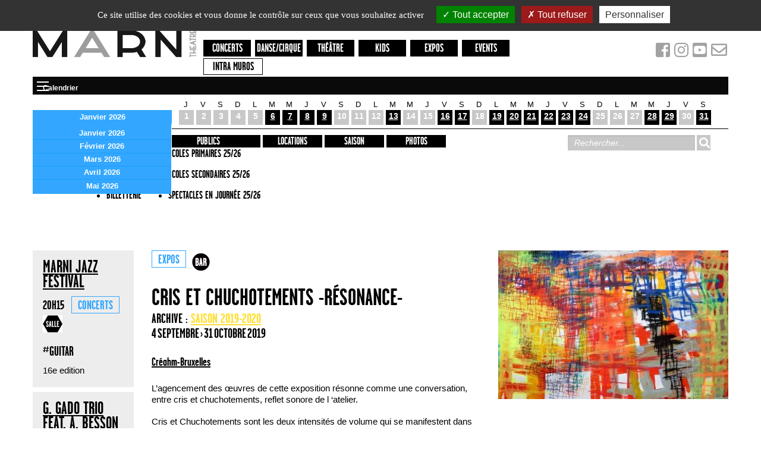

--- FILE ---
content_type: text/html; charset=utf-8
request_url: https://theatremarni.com/CRIS-ET-CHUCHOTEMENTS-Resonance?id_evenement=2256
body_size: 8286
content:
<!DOCTYPE HTML>
<html class="page_spectacle ltr fr no-js" lang="fr" dir="ltr">
	<head>
		<script type='text/javascript'>/*<![CDATA[*/(function(H){H.className=H.className.replace(/\bno-js\b/,'js')})(document.documentElement);/*]]>*/</script>
		
		<meta http-equiv="Content-Type" content="text/html; charset=utf-8" />

		<title>Le Marni</title><meta http-equiv="Content-Type" content="text/html; charset=utf-8" />


<meta name="generator" content="SPIP 4.0.11" />


<meta name="viewport" content="width=device-width">


<link rel="alternate" type="application/rss+xml" title="Syndiquer tout le site" href="spip.php?page=backend" />


<link rel="stylesheet" href="squelettes/css/foundation.css?1718182914" type="text/css" />


<script type='text/javascript'>/*<![CDATA[*/
var blocs_replier_tout = 0;
var blocs_slide = 'aucun';
var blocs_title_sep = /\|\|/g;
var blocs_title_def = 'Déplier||Replier';
var blocs_js_cookie = '';

/*]]>*/</script><script type='text/javascript'>var var_zajax_content='content';</script><script type="text/javascript">/* <![CDATA[ */
var mediabox_settings={"auto_detect":true,"ns":"box","tt_img":true,"sel_g":"#documents_portfolio a[type='image\/jpeg'],#documents_portfolio a[type='image\/png'],#documents_portfolio a[type='image\/gif']","sel_c":".mediabox","str_ssStart":"Diaporama","str_ssStop":"Arr\u00eater","str_cur":"{current}\/{total}","str_prev":"Pr\u00e9c\u00e9dent","str_next":"Suivant","str_close":"Fermer","str_loading":"Chargement\u2026","str_petc":"Taper \u2019Echap\u2019 pour fermer","str_dialTitDef":"Boite de dialogue","str_dialTitMed":"Affichage d\u2019un media","splash_url":"","lity":{"skin":"_simple-dark","maxWidth":"90%","maxHeight":"90%","minWidth":"400px","minHeight":"","slideshow_speed":"2500","opacite":"0.9"}};
/* ]]> */</script>
<!-- insert_head_css -->
<link rel="stylesheet" href="plugins-dist/mediabox/lib/lity/lity.css?1687795063" type="text/css" media="all" />
<link rel="stylesheet" href="plugins-dist/mediabox/lity/css/lity.mediabox.css?1687795063" type="text/css" media="all" />
<link rel="stylesheet" href="plugins-dist/mediabox/lity/skins/_simple-dark/lity.css?1687795063" type="text/css" media="all" />
<!-- CS vide -->

<script type="text/javascript">/*<![CDATA[*/
var _gaq = _gaq || [];
_gaq.push(["_setAccount", "UA-154787460-1"]);
_gaq.push(["_trackPageview"]);
(function() {
var ga = document.createElement("script"); ga.type = "text/javascript"; ga.async = true;
ga.src = ("https:" == document.location.protocol ? "https://ssl" : "http://www") + ".google-analytics.com/ga.js";
var s = document.getElementsByTagName("script")[0]; s.parentNode.insertBefore(ga, s);
})();
/*]]>*/</script>

<link rel="stylesheet" href="plugins/auto/typoenluminee/v3.6.11/css/enluminurestypo.css" type="text/css" media="all" /><link rel="stylesheet" type="text/css" href="plugins/auto/blocsdepliables/v1.2.8/css/blocs.css?1687793603" /><link rel="stylesheet" type="text/css" href="plugins/auto/oembed/v2.4.0/css/oembed.css?1687793719" />



<link rel="stylesheet" href="squelettes/css/print.css?1718182914" type="text/css" media="print" />





<script src="prive/javascript/jquery.js?1687795064" type="text/javascript"></script>

<script src="prive/javascript/jquery.form.js?1687795064" type="text/javascript"></script>

<script src="prive/javascript/jquery.autosave.js?1687795064" type="text/javascript"></script>

<script src="prive/javascript/jquery.placeholder-label.js?1687795064" type="text/javascript"></script>

<script src="prive/javascript/ajaxCallback.js?1687795064" type="text/javascript"></script>

<script src="prive/javascript/js.cookie.js?1687795064" type="text/javascript"></script>

<script src="prive/javascript/jquery.cookie.js?1687795064" type="text/javascript"></script>
<!-- insert_head -->
<script src="plugins-dist/mediabox/lib/lity/lity.js?1687795063" type="text/javascript"></script>
<script src="plugins-dist/mediabox/lity/js/lity.mediabox.js?1687795063" type="text/javascript"></script>
<script src="plugins-dist/mediabox/javascript/spip.mediabox.js?1687795063" type="text/javascript"></script>
<!-- Debut CS -->
<script type="text/javascript"><!--
var cs_prive=window.location.pathname.match(/\/ecrire\/$/)!=null;
jQuery.fn.cs_todo=function(){return this.not('.cs_done').addClass('cs_done');};
if(window.jQuery) {
var cs_sel_jQuery='';
var cs_CookiePlugin="prive/javascript/jquery.cookie.js";
}
// --></script>

<!-- Fin CS -->

<script type='text/javascript' src='plugins/auto/blocsdepliables/v1.2.8/js/blocs.js?1687793605'></script><link rel='stylesheet' href='local/cache-css/cssdyn-tarteaucitron_custom_css-0dd2e96e.css?1741607446' type='text/css' /><script type='text/javascript' src='plugins/auto/tarteaucitron/v1.5.3/lib/tarteaucitron/tarteaucitron.js' id='tauc'></script>
<script type="text/javascript">
	tarteaucitron.init({
		"privacyUrl": "", /* Privacy policy url */

		"hashtag": "#tarteaucitron", /* Ouverture automatique du panel avec le hashtag */
		"cookieName": "tarteaucitron", /* Cookie name */

		"orientation": "top", /* le bandeau doit être en haut (top), au milieu (middle) ou en bas (bottom) ? */
		"groupServices": true, /* Group services by category */
		"closePopup": false, /* Show a close X on the banner */

		/* Gestion petit bandeau */
		"showAlertSmall": false, /* afficher le petit bandeau en bas à droite ? */
		"cookieslist": false, /* Afficher la liste des cookies installés ? */

		/* Gestion de la petite icone Cookie */
		"showIcon": false, /* Show cookie Icon or not */
		
		"iconPosition": "", /* BottomRight, BottomLeft, TopRight and TopLeft */

		"adblocker": false, /* Afficher un message si un adblocker est détecté */

		/* Gestion grand bandeau */
		"DenyAllCta" : 	true, /* Show the deny all button */
		"AcceptAllCta" : true, /* Show the accept all button when highPrivacy on */
		"highPrivacy": true, /* Si true, affiche le bandeau de consentement. Sinon, le consentement est implicite. */

		"handleBrowserDNTRequest": true, /* If Do Not Track == 1, disallow all */

		"removeCredit": false, /* supprimer le lien vers la source ? */

		"useExternalCss": false, /* If false, the tarteaucitron.css file will be loaded */
		"useExternalJs": false, /* If false, the tarteaucitron.js file will be loaded */

		

		"moreInfoLink": false, /* Show more info link */
		

		"mandatory": false, /* Show a message about mandatory cookies */

	});

	var tarteaucitronCustomText = {
		
		
	}

	var tarteaucitronForceLanguage = 'fr';
</script>
<link rel="alternate" type="application/json+oembed" href="https://theatremarni.com/oembed.api/?format=json&amp;url=https%3A%2F%2Ftheatremarni.com%2FCRIS-ET-CHUCHOTEMENTS-Resonance%3Fid_evenement%3D2256" />


<link rel="stylesheet" href="squelettes/css/normalize.css?1718182914" type="text/css" />
<link rel="stylesheet" href="squelettes/css/screen.css?1720441135" type="text/css" />

<link rel="stylesheet" href="https://use.fontawesome.com/releases/v5.8.1/css/all.css" integrity="sha384-50oBUHEmvpQ+1lW4y57PTFmhCaXp0ML5d60M1M7uH2+nqUivzIebhndOJK28anvf" crossorigin="anonymous">


<link rel="icon" type="image/x-icon" href="squelettes/favicon.ico" />
<link rel="shortcut icon" type="image/x-icon" href="squelettes/favicon.ico" />

<script src="squelettes/js/vendor/modernizr-2.6.1.min.js"></script>	</head>
	<body class="page-accueil">
<div id="fb-root"></div>
<script>(function(d, s, id) {
  var js, fjs = d.getElementsByTagName(s)[0];
  if (d.getElementById(id)) return;
  js = d.createElement(s); js.id = id;
  js.src = "//connect.facebook.net/fr_FR/sdk.js#xfbml=1&version=v2.0";
  fjs.parentNode.insertBefore(js, fjs);
}(document, 'script', 'facebook-jssdk'));</script>
<!-- Either remove page-container, or all wraps -->
<div class="page-container">
  <div class="row">
    <header id="header" class="small-12 columns"><!-- ================== HEADER ==========  -->
<header class="header">
  <div class="logo-site"><a href="https://theatremarni.com" title="Le Marni - Accueil">Le Marni</a></div>
  <!-- main nav -->
  <!-- main nav -->


  <nav class="nav row">
    <ul class="nav-main  small-12 medium-12 large-10 columns">
      
      <li class="">
        <a href="spip.php?page=evenements&amp;id_mot=2" class="Concerts">Concerts</a>
      </li>
    
      <li class="">
        <a href="spip.php?page=evenements&amp;id_mot=3" class="Danse/cirque">Danse/cirque</a>
      </li>
    
      <li class="">
        <a href="spip.php?page=evenements&amp;id_mot=1" class="Théâtre">Théâtre</a>
      </li>
    
      <li class="">
        <a href="spip.php?page=evenements&amp;id_mot=4" class="Kids">Kids</a>
      </li>
    
      <li class="">
        <a href="spip.php?page=evenements&amp;id_mot=5" class="Expos">Expos</a>
      </li>
    
      <li class="">
        <a href="spip.php?page=evenements&amp;id_mot=10" class="Events">Events</a>
      </li>
    
      <li class="bouton-blanc intra-muros">
        <a href="Intra-Muros">Intra Muros</a>
      </li>
      
      
    </ul>
    <div class="social small-12 medium-12 large-2 columns">

      <a href="https://www.facebook.com/lemarni.page/" title="Facebook" target="_blank">
        <i class="fab fa-facebook-square"></i>
      </a>

      <a href="https://www.instagram.com/theatremarni" title="Instagram" target="_blank">
        <i class="fab fa-instagram"></i>
      </a>

      <a href="https://www.youtube.com/channel/UC7rYQFjJ67QJlLxTxy98J3w" title="Youtube" target="_blank">
        <i class="fab fa-youtube-square"></i>
      </a>

      <a href="https://shop.utick.net/?module=INFOSUBSCRIPTION&pos=MARNI&id=D79A52A1-9CDE-0F4A-5DC7-FD5E60660E00" target="_blank" title="S'inscrire à la newsletter">
        <i class="far fa-envelope"></i>
      </a>

    </div>
  </nav>  <div class="title-bar" data-responsive-toggle="calendar-wrap" data-hide-for="medium">
  <button class="menu-icon" type="button" data-toggle>
  <div class="title-bar-title">Calendrier</div></button>
</div>

<div class="calendar-wrap top-bar" id="calendar-wrap" >

  <div class='ajaxbloc' data-ajax-env='wjB3bqpBwlvydQCEwb7WnaiNkEWXX/yEiCyhWBm7Ohk8JLHrPbJ3IV7nI6KQDFex/cSjotsAhps/bMBhgf4lnk8xp4g2gefoY1rPSAMu1bNMhm5GBWDolgFaWcUeQ2nAsk2nzpn3QICtBSPcxJm0zAXEgcAxJZgpX3RCWa17lvKUeYD4SOOAOZ6cAZfcS79MAA5NglikYOkIbQk8tCqbAnT1MRYPrBPZw+Ff2P/kgphqmdigwoPjreXXPJG9JihDROFdXDnk1summ2rq22BJK8qkWdLiHpe7tpfqlBWXbutOSJ5f6awba6cr' data-origin="CRIS-ET-CHUCHOTEMENTS-Resonance?id_evenement=2256">



 

<!-- le debut de mois est 2026-01-01, le debut du suivant est 2026-02-01-->



  


  


  


  


  


  


  


  


  


  


  


  


  


  


  


  


  




  


  


  


  





<div id="calendar">
  <div class='mois_theme'>
    
    <div class='mois_nav'>
    </div>
    
    
    <div class='nom_mois'>
      
       
      janvier 2026
    <ul class="mois">

<li class="item on"><a
	

   href="spip.php?page=spectacles-mois&amp;date=2026-01"

  class="">janvier 2026</a></li>

<li class="item"><a
	

   href="spip.php?page=spectacles-mois&amp;date=2026-02"

  class="">février 2026</a></li>

<li class="item"><a
	

   href="spip.php?page=spectacles-mois&amp;date=2026-03"

  class="">mars 2026</a></li>

<li class="item"><a
	

   href="spip.php?page=spectacles-mois&amp;date=2026-04"

  class="">avril 2026</a></li>

<li class="item"><a
	

   href="spip.php?page=spectacles-mois&amp;date=2026-05"

  class="">mai 2026</a></li>

</ul>

<script type="text/javascript">
  $('#calendar .mois').hide();
  $(".nom_mois").click(function(){
    $('#calendar .mois').slideToggle();
    $('#calendar .mois').mouseleave(function(){
      $(this).slideUp();
    });
  });
</script>    </div>
    <div class="theme">
      <span></span>
    </div>
  </div>
	<table summary="Calendrier">
		<tbody>
			
			
      
      
      
      
      
      
      
      
      
      
      
      
      
      
      
      
      
      
      
      
      
      
      
      
      
      
      
      
      
      
      
      
      
      
      
      
      
      
      
      
      
      
      
      
      
      
      
      
      
      
      
      
      
      
      
      
      
      
      
      
      
      
      
			
      
       
			
<tr>
	<td  class='libre'><div class='nom_jour'>j</div><div class='num_jour'>1</div><div class='pointer'></div>
	</td>
	<td  class='libre'><div class='nom_jour'>v</div><div class='num_jour'>2</div><div class='pointer'></div>
	</td>
	<td  class='libre'><div class='nom_jour'>s</div><div class='num_jour'>3</div><div class='pointer'></div>
	</td>
	<td  class='libre'><div class='nom_jour'>d</div><div class='num_jour'>4</div><div class='pointer'></div>
	</td>
	<td  class='libre'><div class='nom_jour'>l</div><div class='num_jour'>5</div><div class='pointer'></div>
	</td>
	<td  class='plus occupe'><div class='nom_jour'>m</div><div class='num_jour'><a href='spip.php?page=evenements&date=2026-01-06' data-titre='Les écailles<br />Les écailles' title='2 Événements'>6</a></div><div class='pointer'></div>
	</td>
	<td  class=' occupe'><div class='nom_jour'>m</div><div class='num_jour'><a href='spip.php?page=evenements&date=2026-01-07' data-titre='Les écailles' title='Les écailles'>7</a></div><div class='pointer'></div>
	</td>
	<td  class=' occupe'><div class='nom_jour'>j</div><div class='num_jour'><a href='spip.php?page=evenements&date=2026-01-08' data-titre='Three' title='Three'>8</a></div><div class='pointer'></div>
	</td>
	<td  class='plus occupe'><div class='nom_jour'>v</div><div class='num_jour'><a href='spip.php?page=evenements&date=2026-01-09' data-titre='Three<br />Three' title='2 Événements'>9</a></div><div class='pointer'></div>
	</td>
	<td  class='libre'><div class='nom_jour'>s</div><div class='num_jour'>10</div><div class='pointer'></div>
	</td>
	<td  class='libre'><div class='nom_jour'>d</div><div class='num_jour'>11</div><div class='pointer'></div>
	</td>
	<td  class='libre'><div class='nom_jour'>l</div><div class='num_jour'>12</div><div class='pointer'></div>
	</td>
	<td  class=' occupe'><div class='nom_jour'>m</div><div class='num_jour'><a href='spip.php?page=evenements&date=2026-01-13' data-titre='Master Clash #5 ALAIN PIERRE ET ANTOINE PIERRE / PAT METHENY' title='Master Clash #5 ALAIN PIERRE ET ANTOINE PIERRE / PAT METHENY'>13</a></div><div class='pointer'></div>
	</td>
	<td  class='libre'><div class='nom_jour'>m</div><div class='num_jour'>14</div><div class='pointer'></div>
	</td>
	<td  class='libre'><div class='nom_jour'>j</div><div class='num_jour'>15</div><div class='pointer'></div>
	</td>
	<td  class=' occupe'><div class='nom_jour'>v</div><div class='num_jour'><a href='spip.php?page=evenements&date=2026-01-16' data-titre='SOS SESSIONS&nbsp;: SAVE OUR SOULS' title='SOS SESSIONS&nbsp;: SAVE OUR SOULS'>16</a></div><div class='pointer'></div>
	</td>
	<td  class='plus occupe'><div class='nom_jour'>s</div><div class='num_jour'><a href='spip.php?page=evenements&date=2026-01-17' data-titre='TABLE RONDE<br />CONCERT SOLIDAIRE SOS MEDITERRANEE' title='2 Événements'>17</a></div><div class='pointer'></div>
	</td>
	<td  class='libre today'><div class='nom_jour'>d</div><div class='num_jour'>18</div><div class='pointer'></div>
	</td>
	<td  class=' occupe'><div class='nom_jour'>l</div><div class='num_jour'><a href='spip.php?page=evenements&date=2026-01-19' data-titre='Big Bang Impro' title='Big Bang Impro'>19</a></div><div class='pointer'></div>
	</td>
	<td  class='plus occupe'><div class='nom_jour'>m</div><div class='num_jour'><a href='spip.php?page=evenements&date=2026-01-20' data-titre='Big Bang Impro<br />Big Bang Impro' title='2 Événements'>20</a></div><div class='pointer'></div>
	</td>
	<td  class='plus occupe'><div class='nom_jour'>m</div><div class='num_jour'><a href='spip.php?page=evenements&date=2026-01-21' data-titre='Impro Kids<br />Big Bang Impro' title='2 Événements'>21</a></div><div class='pointer'></div>
	</td>
	<td  class=' occupe'><div class='nom_jour'>j</div><div class='num_jour'><a href='spip.php?page=evenements&date=2026-01-22' data-titre='Big Bang Impro' title='Big Bang Impro'>22</a></div><div class='pointer'></div>
	</td>
	<td  class=' occupe'><div class='nom_jour'>v</div><div class='num_jour'><a href='spip.php?page=evenements&date=2026-01-23' data-titre='Big Bang Impro' title='Big Bang Impro'>23</a></div><div class='pointer'></div>
	</td>
	<td  class=' occupe'><div class='nom_jour'>s</div><div class='num_jour'><a href='spip.php?page=evenements&date=2026-01-24' data-titre='Impro Kids' title='Impro Kids'>24</a></div><div class='pointer'></div>
	</td>
	<td  class='libre'><div class='nom_jour'>d</div><div class='num_jour'>25</div><div class='pointer'></div>
	</td>
	<td  class='libre'><div class='nom_jour'>l</div><div class='num_jour'>26</div><div class='pointer'></div>
	</td>
	<td  class='libre'><div class='nom_jour'>m</div><div class='num_jour'>27</div><div class='pointer'></div>
	</td>
	<td  class='plus occupe'><div class='nom_jour'>m</div><div class='num_jour'><a href='spip.php?page=evenements&date=2026-01-28' data-titre='En général nous sommes d&#8217;accord' title='En général nous sommes d&#8217;accord'>28</a></div><div class='pointer'></div>
	</td>
	<td  class=' occupe'><div class='nom_jour'>j</div><div class='num_jour'><a href='spip.php?page=evenements&date=2026-01-29' data-titre='En général nous sommes d&#8217;accord' title='En général nous sommes d&#8217;accord'>29</a></div><div class='pointer'></div>
	</td>
	<td  class='libre'><div class='nom_jour'>v</div><div class='num_jour'>30</div><div class='pointer'></div>
	</td>
	<td  class=' occupe'><div class='nom_jour'>s</div><div class='num_jour'><a href='spip.php?page=evenements&date=2026-01-31' data-titre='Umami' title='Umami'>31</a></div><div class='pointer'></div>
	</td>
</tr>
			
		</tbody>
	</table>
</div>
<script type="text/javascript">
  //menu mois
  $("#calendar tbody td.occupe a").each(function(){
    var content = $(this).attr('data-titre');
    $(this).tooltip( {content : content} );
  });
  // transverlale?
  $(function(){
    if($("#calendar tbody td.occupe.plus").length > 0){
      $("#calendar .theme span").html("Soirée transversale");
    }
    else{
      $("#calendar .theme span").html("");
    }
  })
  
</script></div><!--ajaxbloc-->
  <div class='clear'></div>
</div>  <!-- secundary nav -->
<div class="row">
  <div class="column small-12 medium-9">

  

  

  <ul class="menu-liste menu-items menu-secondaire vertical medium-horizontal menu nav-extra " data-depth="0" data-responsive-menu="accordion medium-dropdown">
		<li class="menu-entree item menu-items__item menu-items__item_objet menu-items__item_article">
		<a href="LE-MARNI" class="menu-items__lien">Présentation</a> 
		</li>
		
		<li class="menu-entree item menu-items__item menu-items__item_objet menu-items__item_rubrique">
		<a href="#" class="menu-items__lien">INFOS PRATIQUES</a>
				<ul class="menu-liste menu-items  active" data-depth="1" data-responsive-menu="accordion medium-dropdown">
		<li class="menu-entree item menu-items__item menu-items__item_objet menu-items__item_article">
			<a href="ACCES-1557" class="menu-items__lien">ACCES</a>
		</li>
	
		<li class="menu-entree item menu-items__item menu-items__item_objet menu-items__item_article">
			<a href="Bar-et-Bistro" class="menu-items__lien">Bar et Bistro</a>
		</li>
	
		<li class="menu-entree item menu-items__item menu-items__item_objet menu-items__item_article">
			<a href="BILLETTERIE" class="menu-items__lien">BILLETTERIE</a>
		</li>
		
	</ul> 
		</li>
		<li class="menu-entree item menu-items__item menu-items__item_objet menu-items__item_rubrique">
		<a href="#" class="menu-items__lien">PUBLICS</a>
				<ul class="menu-liste menu-items  active" data-depth="1" data-responsive-menu="accordion medium-dropdown">
		<li class="menu-entree item menu-items__item menu-items__item_objet menu-items__item_article">
			<a href="Ecoles-primaires-25-26" class="menu-items__lien">Ecoles primaires 25/26</a>
		</li>
	
		<li class="menu-entree item menu-items__item menu-items__item_objet menu-items__item_article">
			<a href="Ecoles-secondaires-25-26" class="menu-items__lien">Ecoles secondaires 25/26</a>
		</li>
	
		<li class="menu-entree item menu-items__item menu-items__item_objet menu-items__item_article">
			<a href="Spectacles-en-journee-25-26" class="menu-items__lien">Spectacles en journée 25/26</a>
		</li>
		
	</ul> 
		</li>
		<li class="menu-entree item menu-items__item menu-items__item_objet menu-items__item_rubrique">
		<a href="Locations" class="menu-items__lien">Locations</a> 
		</li>
		<li><a href="Saison?saison=2025-2026">Saison</a> 
		</li>
		<li class="menu-entree item menu-items__item menu-items__item_objet menu-items__item_rubrique">
		<a href="Photos" class="menu-items__lien">Photos</a> 
		</li>
		
	</ul></div>
  <div class="column small-12 medium-3">
  <div class="formulaire_spip formulaire_recherche" id="formulaire_recherche">
    <form action="spip.php?page=recherche" method="get">
        <div class="editer-groupe">
        <input name="page" value="recherche" type="hidden"
/>
        
            <input type="search" placeholder="Rechercher..." class="search text" size="10" name="recherche" id="recherche" accesskey="4" autocapitalize="off" autocorrect="off"/>
            <button type="submit" class="submit" value="" title="Rechercher" /></button>
        </div>  
    </form>
</div>
      </div>
</div></header></header>
  </div>
		<div class="content-columns row">
      
	  <!-- ================== MAIN column ==========  -->
	  
	
	   
	  <div class="small-12 medium-12 large-10 large-push-2 columns" role="main">
    <div class="row surlignable">

  <div class="small-12 medium-12 large-7 columns">
    <header class="event-header">
      <div class="small">
        <div class="event-image logo-diaporama">

<div class="orbit" role="region" aria-label="Favorite Space Pictures" data-orbit data-orbit data-options="animInFromLeft:fade-in; animInFromRight:fade-in; animOutToLeft:fade-out; animOutToRight:fade-out;">
<ul class="orbit-container">
  <li class="orbit-slide is-active">
    <a href="IMG/logo/arton1363.jpg?1687792043">
      <img
	src="local/cache-gd2/31/538b6f0a5e8fdce81568d2f468f336.jpg?1687854607" class='spip_logo' width='400' height='300'
	alt="" />
    </a>
  </li>
	
    
    
    
    
      
      
    
    
    <li class="orbit-slide is-active">
    <img src='local/cache-gd2/04/0d31fbd278d3cae04dd979d6887dde.jpg?1687854606' width='300' height='400' class='spip_logos' alt='' />
      
    </li>
	
    
    
    
    
      
      
    
    
    <li class="orbit-slide is-active">
    <img src='local/cache-gd2/b7/eae400a022ae8393a8687e24ab20b4.jpg?1687854607' width='300' height='400' class='spip_logos' alt='' />
      
    </li>
	
    
    
    
      
      
    
    
    
    <li class="orbit-slide is-active">
    <img src='local/cache-gd2/9c/e09e17256e508b7f97153d37700012.jpg?1687854607' width='400' height='300' class='spip_logos' alt='' />
      
    </li>
	
</ul>
</div>
   
</div>      </div>
      <p class="meta">
        
        <span class="category">Expos</span>
        
        
        <img src="squelettes/img/icon-bar-large.png" alt="bar" title="bar">
        
      
      </p>
      <h1>CRIS ET CHUCHOTEMENTS -Résonance-</h1>
      
    
      
      
    
       
       <p class="date archive">
          Archive : 
        <a href="Saison?saison=2019-2020">
        Saison 2019-2020</a>
    
        </p>
      <p class="date">4&nbsp;septembre&nbsp;&rsaquo;&nbsp;31&nbsp;octobre&nbsp;2019&nbsp;</p>
      
    
      
    
      
    </header>
    <article>
      <div class="chapo">
        <a href="https://www.creahm-bruxelles.be/" class='spip_out' rel='external'><h3 class="spip">Créahm-Bruxelles</h3></a>
      </div>
      <div><p>L’agencement des œuvres de cette exposition résonne comme une conversation, entre cris et chuchotements, reflet sonore de l ‘atelier.</p>
<p>Cris et Chuchotements sont les deux intensités de volume qui se manifestent dans l’espace de travail, ces deux paramètres peuvent être assimilés dans l’expressivité des travaux achevés.</p>
<p>Des encres appliquées avec douceur, de brusques coups de pinceau, des gestes agressifs griffés sur de grands supports, de longs réseaux caressés sur une fine feuille de papier sont autant de propositions plastiques que les artistes avancent dans une singularité sans équivalent.</p>
<p>Une série de petits films d’animation &#171;&nbsp;BRUT&nbsp;&#187; met en forme les univers de chaque artiste du <a href="https://www.creahm-bruxelles.be/" class='spip_out' rel='external'>Créahm-Bruxelles.</a><br class='autobr' />
En partenariat avec le CEC- ZOROBABEL-</p>
<h3 class="spip">Vernissage le mercredi 4.09 - 18:00</h3></div>
      <div class="clearfix"></div>
      
      
  
      
  
      <div class="respresentations">
              </div>
    </article>
  
    <p class="social">
      <div class="fb-like" data-href="CRIS-ET-CHUCHOTEMENTS-Resonance" data-layout="button" data-action="like" data-show-faces="false" data-share="true"></div>
    </p>
    
    <div>
          </div>
  </div>
  <div class="small-12 medium-12 large-5 columns droite large">
    <div class="event-image logo-diaporama">

<div class="orbit" role="region" aria-label="Favorite Space Pictures" data-orbit data-orbit data-options="animInFromLeft:fade-in; animInFromRight:fade-in; animOutToLeft:fade-out; animOutToRight:fade-out;">
<ul class="orbit-container">
  <li class="orbit-slide is-active">
    <a href="IMG/logo/arton1363.jpg?1687792043">
      <img
	src="local/cache-gd2/31/538b6f0a5e8fdce81568d2f468f336.jpg?1687854607" class='spip_logo' width='400' height='300'
	alt="" />
    </a>
  </li>
	
    
    
    
    
      
      
    
    
    <li class="orbit-slide is-active">
    <img src='local/cache-gd2/04/0d31fbd278d3cae04dd979d6887dde.jpg?1687854606' width='300' height='400' class='spip_logos' alt='' />
      
    </li>
	
    
    
    
    
      
      
    
    
    <li class="orbit-slide is-active">
    <img src='local/cache-gd2/b7/eae400a022ae8393a8687e24ab20b4.jpg?1687854607' width='300' height='400' class='spip_logos' alt='' />
      
    </li>
	
    
    
    
      
      
    
    
    
    <li class="orbit-slide is-active">
    <img src='local/cache-gd2/9c/e09e17256e508b7f97153d37700012.jpg?1687854607' width='400' height='300' class='spip_logos' alt='' />
      
    </li>
	
</ul>
</div>
   
</div>    
  </div>

</div></div>
<!-- end .main-col -->

<!-- ================== SIDEBAR sub column ==========  -->
<div class="small-12 medium-12 large-2 large-pull-10 columns">
    <div class="widget widget-transversale event-header">


    
    


   
    
      
        <div class="evenement">
          <h3><a href="Marni-JAZZ-Festival-1325?id_evenement=2143">Marni JAZZ Festival</a></h3>

          <div class="meta">
            <span class="date">
            20h15
          </span>
            
              <span class="category">Concerts</span>
              
              
              <img src="squelettes/img/icon-salle-large.png" alt="salle" title="salle">
              
          </div>
          
          <div class="chapo"><h3 class="spip">#GUITAR</h3>
<p>16e edition</p></div>
        </div>
      
    
      
        <div class="evenement">
          <h3><a href="G-Gado-Trio-feat-A-Besson?id_evenement=2152">G. Gado Trio feat. A. Besson</a></h3>

          <div class="meta">
            <span class="date">
            20h15
          </span>
            
              <span class="category">Concerts</span>
              
              
              <img src="squelettes/img/icon-salle-large.png" alt="salle" title="salle">
              
          </div>
          
          <div class="chapo"><h3 class="spip">Marni JAZZ Festival #Guitar</h3>
<p>Concert d&#8217;ouverture</p></div>
        </div>
      
    

 
 </div>
 

   


<!-- end .widget-newsletter -->
<div class="widget widget-social">
  <div class="widget-body">
    
    
  </div>
</div>
<!-- end .widget-facebook --><div class="widget widget-sponsors">
  
  
  
  
  
</div>				<!-- end .widget-sponsors --></div>
<!-- end .sub-col -->	  
	  
     
		</div>
		<!-- end .content -->
	<!-- ================== FOOTER ==========  -->
  <div class="container-fluid footer-container">
		<footer class="footer">
			<div class="row">
  <div class="column small-12 medium-2">
    <ul class="menu-liste menu-items menu-footer " data-depth="0" data-responsive-menu="accordion medium-dropdown">
		<li class="menu-entree item menu-items__item menu-items__item_objet menu-items__item_article">
		<a href="ACCES-1557" class="menu-items__lien">Accès</a> 
		</li>
		<li class="menu-entree item menu-items__item menu-items__item_objet menu-items__item_article">
		<a href="Infos-techniques-57" class="menu-items__lien">Infos techniques</a> 
		</li>
		<li class="menu-entree item menu-items__item menu-items__item_objet menu-items__item_rubrique">
		<a href="Locations" class="menu-items__lien">Locations</a> 
		</li>
		<li class="menu-entree item menu-items__item menu-items__item_objet menu-items__item_rubrique">
		<a href="Archives" class="menu-items__lien">Archives</a> 
		</li>
		
	</ul></div>
  <div class="column small-12 medium-7">
    <div class="footer-newsletter">
    
    <p>S'inscrire à la newsletter</p>

    <form action="https://shop.utick.net/?module=INFOSUBSCRIPTION&pos=MARNI&id=D79A52A1-9CDE-0F4A-5DC7-FD5E60660E00" method="post" target="_blank">
        <input type="email" name="email" class="newsletter-email" placeholder="Adresse mail">
        <input type="input" name="firstname" class="newsletter-firstname" placeholder="Prénom">
        <input type="input" name="name" class="newsletter-name" placeholder="Nom">
        <input type="submit" value="S'inscrire">
    </form>
</div>    <div class="partners">


  <div class='spip_document_4705 spip_document spip_documents spip_document_image spip_documents_center spip_document_center'>
<figure class="spip_doc_inner">


		<img src='https://theatremarni.com/IMG/jpg/bandeau_-_footer_2019-2020-400px.jpg' width="400" height="46" alt='' />
</figure>
</div>


</div>  </div>
  <div class="column small-12 medium-3">
    <p>  
      <img class="logo-footer" src="squelettes/img/logo-marni-footer.png" alt="logo Marni">
    </p>
    <p class="address meta">
    Rue de Vergnies, 25 - 1050 Bruxelles<br />
    <a href="tel:+3226390980">Tél +32 2 639 09 80</a> - <a href="mailto:info@theatremarni.com" title="Nous écrire">info@theatremarni.com</a>
    </p>
  </div>
  
</div>    </footer>    
  </div>
</div>
<!-- end .page-container -->

<!-- ================== JavaScript ==========  -->


<!--[if (gte IE 6)&(lte IE 8)]>
	<script type="text/javascript" src="js/vendor/selectivizr-min.js"></script>
	<script type="text/javascript" src="js/vendor/respond.js"></script>
<![endif]-->
<script src="squelettes/js/vendor/foundation.js"></script>
<script src="squelettes/js/main.js"></script>

<script type="text/javascript">(tarteaucitron.job = tarteaucitron.job || []).push('youtube');
(tarteaucitron.job = tarteaucitron.job || []).push('facebook');
tarteaucitron.user.analyticsUa = 'UA-154787460-1';

tarteaucitron.user.analyticsUaCreate = { /* optionnal create configuration */ };
tarteaucitron.user.analyticsAnonymizeIp = true;
tarteaucitron.user.analyticsPageView = { /* optionnal pageview configuration */ };

(tarteaucitron.job = tarteaucitron.job || []).push('analytics');
(tarteaucitron.job = tarteaucitron.job || []).push('vimeo');
</script></body></html>



--- FILE ---
content_type: text/css
request_url: https://theatremarni.com/plugins/auto/oembed/v2.4.0/css/oembed.css?1687793719
body_size: 1831
content:
/* Oembed generique */
.oe-reference {}
.oe-cite {}

figure.oe-image-block {border: 1px solid #eee;background: #fff;text-align: center;width:80%;margin: 3em auto;overflow:hidden;padding:4px;}
figure.oe-image-block img {background: #fff;padding-bottom:4px;}
figure.oe-image-block figcaption {background:#eee;padding: 10px;text-align: left;}

.oe-link-block {overflow: hidden;}
.oe-link-block .link_logo {float: right;margin:0;margin-bottom: 10px;margin-left: 10px;border: 5px solid #ddd;}

.spip_documents .oembed {
	display: block;background: #f8f8f8;padding: 5px;border: 1px solid #eee;
}
.spip_documents span.oembed {display:inline-block;}

/* Photo */
.oembed_photo .oembed-source {display: none;}

/* Rich */
.oembed_rich {max-width:100%;position:relative;}
.oembed_rich .oe-rich {max-width:none !important;}
.oembed_rich .rwd-rich-container {position: relative;}
.oembed_rich .rwd-rich-container iframe {position: absolute;top:0;left: 0;width: 100%;height: 100%;z-index:2;}
.oembed_rich .rwd-rich-container>:last-child {margin-bottom:0;}
.oembed_rich .oembed.oe-rich {display: block;text-align: left}
.oembed_rich .oe-rich+.spip_doc_titre {margin-top: 0.5em;}
.oembed_rich .spip_doc_titre+.oembed-source {display: none;}
.oe-rich.async .rwd-rich-container {
	-webkit-transition: height .4s linear;
     -moz-transition: height .4s linear;
       -o-transition: height .4s linear;
          transition: height .4s linear;
}
.oe-rich.async .rwd-rich-container.oe-play-button {height:80px !important;}
@media (min-width:480px){
	.oembed_rich .async+.spip_doc_titre {position:absolute;top:0.5em;left:90px;width:auto;right:90px;text-align:left;}
	.oembed_rich .oe-play-button button {left:40px;}
	.oembed_rich .oe-play-button {background-position:top right !important;background-size:contain !important;}
}

.oembed.oe-link.oe-rich .oe-html {display: block;}
.oe-rich > .rwd-rich-container >blockquote {font-style: normal;}

/* Video */
.oembed_video {max-width: 100%;}
.oembed_video .rwd-video-container {position: relative;}
.oembed_video .rwd-video-container iframe {position: absolute;top:0;left: 0;width: 100%;height: 100%;}
.oembed_video .oembed-source {display: none;}
.oembed_video .oe-video {margin-left: auto;margin-right: auto;}
.oembed_video .oe-video+.spip_doc_titre {margin-top: 0.5em;}

/* Play button */
.oe-play-button {position: relative;cursor: pointer;}
.oe-play-button button {text-indent:-5000em; cursor: pointer; position: absolute;display: block;padding:0;left: 50%;top: 50%;border: none;background:#000;width: 66px;height: 66px;margin-left: -33px;margin-top: -33px;z-index:10;-moz-border-radius: 50%;-webkit-border-radius: 50%;border-radius: 50%;-moz-box-sizing:border-box;-webkit-box-sizing:border-box;box-sizing:border-box}
.oe-play-button button:before {content:"";position: absolute;top:-1px;left:-1px;display: block;padding:0;border:4px solid #ddd;width: 68px;height: 68px;-moz-border-radius: 50%;-webkit-border-radius: 50%;border-radius: 50%;-moz-box-sizing:border-box;-webkit-box-sizing:border-box;box-sizing:border-box}
.oe-play-button button:after {content:"";position: absolute;display: block;left: 50%;top: 50%;border-left:20px solid #ddd;border-top:10px solid transparent;border-bottom:10px solid transparent;margin-left: -7px;margin-top: -10px;z-index:11;}
.oe-play-button_label {position: fixed; left: -5000em;}
.oe-play-button:hover button,.oe-play-button button:focus {background-color: #DD2826;}
.oe-play-button:hover button:before,.oe-play-button button:focus:before{border-color:#fff;}
.oe-play-button:hover button:after,.oe-play-button:hover button:focus:after{border-left-color:#fff;}

/* Legende */
.oe-title {}
.oe-author {font-style: italic;}
.oe-author_name {}

/* Cas particuliers */
/* Storify */
.oembed .storify .oembed {margin: 3em auto;text-align: center;}
.oembed .storify .oembed iframe,.oembed .storify .oembed object {margin: 0 auto;}
.storify .oe-quote-text {margin-bottom:0;}

/* Twitter */
.oe-quote-block {padding-right: 80px;position: relative;}
.oembed_twitter .oembed-source {display: none;}
.oembed_twitter .oe-rich {max-width:none !important;}
.oembed_twitter .thumbnail {max-width:none !important;width: 100%;height: auto;}
.oembed_twitter .mastodon-toot {margin: 10px;}

.oe-descriptif {font-style: italic;}
.oe-quote-text {}
.oe-quote-user-block img {position: absolute;top:0;right:20px;max-width: 48px;height: auto;}
.oe-quote-meta,.oe-quote-user-block {display: inline;}
.oe-quote-meta .via {display: none;}

.oe-fb-user-block img {float:left;margin-right: 10px;margin-bottom:10px;}
.oe-imdb-title img {float:left;margin-right: 10px;margin-bottom:10px;}

/* Soundcloud */
.oembed_audio .oe-play-button button {background:#FF4B00;}
.oembed_audio .oe-play-button button:before {border-color:#eee;}
.oembed_audio .oe-play-button:hover button{background-color: #DD2826;}
.oembed_audio .oe-play-button:hover button:before{border-color:#fff;}

/* Mastodon */
.oembed_mastodon .oe-rich {max-width:none !important;background: #f8f8f8;padding: 15px;border-radius: 4px;margin: 1em auto;}
.oembed_mastodon .rwd-rich-container {height: auto !important;}
.oembed_mastodon .oembed-source {display: none;}
.oembed_mastodon .spip_doc_titre {display: none;}
.mastodon-toot {padding:0;margin:0;border:0;padding-left:63px;font-family: Arial,Helvetica,Sans-Serif;font-size: 1.0em;line-height: 1.5em;}
.mastodon-toot a {background: transparent !important;text-decoration: none !important;}
.mastodon-toot .emoji-sizer {vertical-align: top;}
.mastodon-toot .toot-published {float: right;color:#9baec8;}
.mastodon-toot .toot-published:active,.mastodon-toot .toot-published:focus,.mastodon-toot .toot-published:hover {text-decoration: underline !important;}
.mastodon-toot .toot-author-url {color:#9baec8;}
.mastodon-toot .toot-author-thumbnail {float: left;margin-left:-63px;margin-top:4px;width: 48px;height: 48px;border-radius: 4px;}
.mastodon-toot .toot-author-screen-name {color:#282c37;}
.mastodon-toot .toot-author-url:active .toot-author-screen-name,.mastodon-toot .toot-author-url:focus .toot-author-screen-name,.mastodon-toot .toot-author-url:hover .toot-author-screen-name {text-decoration: underline;}
.mastodon-toot .toot-content {display:block;margin: 0.75em 0 0.25em;}
.mastodon-toot .toot-content p {margin-bottom: 0.75em;}
.mastodon-toot .toot-content p:last-child {margin-bottom: 0;}
.mastodon-toot .toot-content a {color:#2b90d9;}
.mastodon-toot .toot-content a:active,.mastodon-toot .toot-content a:focus,.mastodon-toot .toot-content a:hover {text-decoration: underline !important;}
.mastodon-toot .invisible {display: none}
.mastodon-toot .ellipsis::after {display: inline;content:'\2026'}
.mastodon-toot .toot-enclosure {display: inline-block;position: relative;width: 100%;height: 0;padding-bottom:40%;margin: 0.25em 0;}
.mastodon-toot .toot-enclosure .toot-enclosure-inner {display:block;position:absolute;top:0;left: 0;height: 100%;width: 100%;vertical-align: middle;overflow: hidden;background-position: center;background-repeat: no-repeat;background-size: cover;}


--- FILE ---
content_type: text/css
request_url: https://theatremarni.com/squelettes/css/print.css?1718182914
body_size: 1005
content:
/*
Syntax error: Undefined variable: "$font-family".
        on line 9 of /home/sam/www/00TemplateSass/public/css-sass/partials/static/_print.scss
        from line 1 of /home/sam/www/00TemplateSass/public/css-sass/print.scss

Backtrace:
/home/sam/www/00TemplateSass/public/css-sass/partials/static/_print.scss:9
/home/sam/www/00TemplateSass/public/css-sass/print.scss:1
/var/lib/gems/1.9.1/gems/sass-3.2.13/lib/sass/script/variable.rb:49:in `_perform'
/var/lib/gems/1.9.1/gems/sass-3.2.13/lib/sass/script/node.rb:40:in `perform'
/var/lib/gems/1.9.1/gems/sass-3.2.13/lib/sass/tree/visitors/perform.rb:298:in `visit_prop'
/var/lib/gems/1.9.1/gems/sass-3.2.13/lib/sass/tree/visitors/base.rb:37:in `visit'
/var/lib/gems/1.9.1/gems/sass-3.2.13/lib/sass/tree/visitors/perform.rb:100:in `visit'
/var/lib/gems/1.9.1/gems/sass-3.2.13/lib/sass/tree/visitors/base.rb:53:in `block in visit_children'
/var/lib/gems/1.9.1/gems/sass-3.2.13/lib/sass/tree/visitors/base.rb:53:in `map'
/var/lib/gems/1.9.1/gems/sass-3.2.13/lib/sass/tree/visitors/base.rb:53:in `visit_children'
/var/lib/gems/1.9.1/gems/sass-3.2.13/lib/sass/tree/visitors/perform.rb:109:in `block in visit_children'
/var/lib/gems/1.9.1/gems/sass-3.2.13/lib/sass/tree/visitors/perform.rb:121:in `with_environment'
/var/lib/gems/1.9.1/gems/sass-3.2.13/lib/sass/tree/visitors/perform.rb:108:in `visit_children'
/var/lib/gems/1.9.1/gems/sass-3.2.13/lib/sass/tree/visitors/base.rb:37:in `block in visit'
/var/lib/gems/1.9.1/gems/sass-3.2.13/lib/sass/tree/visitors/perform.rb:320:in `visit_rule'
/var/lib/gems/1.9.1/gems/sass-3.2.13/lib/sass/tree/visitors/base.rb:37:in `visit'
/var/lib/gems/1.9.1/gems/sass-3.2.13/lib/sass/tree/visitors/perform.rb:100:in `visit'
/var/lib/gems/1.9.1/gems/sass-3.2.13/lib/sass/tree/visitors/base.rb:53:in `block in visit_children'
/var/lib/gems/1.9.1/gems/sass-3.2.13/lib/sass/tree/visitors/base.rb:53:in `map'
/var/lib/gems/1.9.1/gems/sass-3.2.13/lib/sass/tree/visitors/base.rb:53:in `visit_children'
/var/lib/gems/1.9.1/gems/sass-3.2.13/lib/sass/tree/visitors/perform.rb:109:in `block in visit_children'
/var/lib/gems/1.9.1/gems/sass-3.2.13/lib/sass/tree/visitors/perform.rb:121:in `with_environment'
/var/lib/gems/1.9.1/gems/sass-3.2.13/lib/sass/tree/visitors/perform.rb:108:in `visit_children'
/var/lib/gems/1.9.1/gems/sass-3.2.13/lib/sass/tree/visitors/base.rb:37:in `block in visit'
/var/lib/gems/1.9.1/gems/sass-3.2.13/lib/sass/tree/visitors/perform.rb:362:in `visit_media'
/var/lib/gems/1.9.1/gems/sass-3.2.13/lib/sass/tree/visitors/base.rb:37:in `visit'
/var/lib/gems/1.9.1/gems/sass-3.2.13/lib/sass/tree/visitors/perform.rb:100:in `visit'
/var/lib/gems/1.9.1/gems/sass-3.2.13/lib/sass/tree/visitors/perform.rb:227:in `block in visit_import'
/var/lib/gems/1.9.1/gems/sass-3.2.13/lib/sass/tree/visitors/perform.rb:227:in `map'
/var/lib/gems/1.9.1/gems/sass-3.2.13/lib/sass/tree/visitors/perform.rb:227:in `visit_import'
/var/lib/gems/1.9.1/gems/sass-3.2.13/lib/sass/tree/visitors/base.rb:37:in `visit'
/var/lib/gems/1.9.1/gems/sass-3.2.13/lib/sass/tree/visitors/perform.rb:100:in `visit'
/var/lib/gems/1.9.1/gems/sass-3.2.13/lib/sass/tree/visitors/base.rb:53:in `block in visit_children'
/var/lib/gems/1.9.1/gems/sass-3.2.13/lib/sass/tree/visitors/base.rb:53:in `map'
/var/lib/gems/1.9.1/gems/sass-3.2.13/lib/sass/tree/visitors/base.rb:53:in `visit_children'
/var/lib/gems/1.9.1/gems/sass-3.2.13/lib/sass/tree/visitors/perform.rb:109:in `block in visit_children'
/var/lib/gems/1.9.1/gems/sass-3.2.13/lib/sass/tree/visitors/perform.rb:121:in `with_environment'
/var/lib/gems/1.9.1/gems/sass-3.2.13/lib/sass/tree/visitors/perform.rb:108:in `visit_children'
/var/lib/gems/1.9.1/gems/sass-3.2.13/lib/sass/tree/visitors/base.rb:37:in `block in visit'
/var/lib/gems/1.9.1/gems/sass-3.2.13/lib/sass/tree/visitors/perform.rb:128:in `visit_root'
/var/lib/gems/1.9.1/gems/sass-3.2.13/lib/sass/tree/visitors/base.rb:37:in `visit'
/var/lib/gems/1.9.1/gems/sass-3.2.13/lib/sass/tree/visitors/perform.rb:100:in `visit'
/var/lib/gems/1.9.1/gems/sass-3.2.13/lib/sass/tree/visitors/perform.rb:7:in `visit'
/var/lib/gems/1.9.1/gems/sass-3.2.13/lib/sass/tree/root_node.rb:20:in `render'
/var/lib/gems/1.9.1/gems/sass-3.2.13/lib/sass/engine.rb:315:in `_render'
/var/lib/gems/1.9.1/gems/sass-3.2.13/lib/sass/engine.rb:262:in `render'
/var/lib/gems/1.9.1/gems/compass-0.12.2/lib/compass/compiler.rb:140:in `block (2 levels) in compile'
/var/lib/gems/1.9.1/gems/compass-0.12.2/lib/compass/compiler.rb:126:in `timed'
/var/lib/gems/1.9.1/gems/compass-0.12.2/lib/compass/compiler.rb:139:in `block in compile'
/var/lib/gems/1.9.1/gems/compass-0.12.2/lib/compass/logger.rb:45:in `red'
/var/lib/gems/1.9.1/gems/compass-0.12.2/lib/compass/compiler.rb:138:in `compile'
/var/lib/gems/1.9.1/gems/compass-0.12.2/lib/compass/compiler.rb:118:in `compile_if_required'
/var/lib/gems/1.9.1/gems/compass-0.12.2/lib/compass/compiler.rb:103:in `block (2 levels) in run'
/var/lib/gems/1.9.1/gems/compass-0.12.2/lib/compass/compiler.rb:101:in `each'
/var/lib/gems/1.9.1/gems/compass-0.12.2/lib/compass/compiler.rb:101:in `block in run'
/var/lib/gems/1.9.1/gems/compass-0.12.2/lib/compass/compiler.rb:126:in `timed'
/var/lib/gems/1.9.1/gems/compass-0.12.2/lib/compass/compiler.rb:100:in `run'
/var/lib/gems/1.9.1/gems/compass-0.12.2/lib/compass/commands/update_project.rb:45:in `perform'
/var/lib/gems/1.9.1/gems/compass-0.12.2/lib/compass/commands/base.rb:18:in `execute'
/var/lib/gems/1.9.1/gems/compass-0.12.2/lib/compass/commands/project_base.rb:19:in `execute'
/var/lib/gems/1.9.1/gems/guard-compass-1.0.0/lib/guard/compass.rb:136:in `perform'
/var/lib/gems/1.9.1/gems/guard-compass-1.0.0/lib/guard/compass.rb:119:in `run_on_change'
/var/lib/gems/1.9.1/gems/guard-2.2.5/lib/guard/runner.rb:67:in `block in run_supervised_task'
/var/lib/gems/1.9.1/gems/guard-2.2.5/lib/guard/runner.rb:65:in `catch'
/var/lib/gems/1.9.1/gems/guard-2.2.5/lib/guard/runner.rb:65:in `run_supervised_task'
/var/lib/gems/1.9.1/gems/guard-2.2.5/lib/guard/runner.rb:109:in `block in _run_first_task_found'
/var/lib/gems/1.9.1/gems/guard-2.2.5/lib/guard/runner.rb:107:in `each'
/var/lib/gems/1.9.1/gems/guard-2.2.5/lib/guard/runner.rb:107:in `_run_first_task_found'
/var/lib/gems/1.9.1/gems/guard-2.2.5/lib/guard/runner.rb:48:in `block in run_on_changes'
/var/lib/gems/1.9.1/gems/guard-2.2.5/lib/guard/runner.rb:140:in `block (3 levels) in _scoped_plugins'
/var/lib/gems/1.9.1/gems/guard-2.2.5/lib/guard/runner.rb:138:in `each'
/var/lib/gems/1.9.1/gems/guard-2.2.5/lib/guard/runner.rb:138:in `block (2 levels) in _scoped_plugins'
/var/lib/gems/1.9.1/gems/guard-2.2.5/lib/guard/runner.rb:137:in `catch'
/var/lib/gems/1.9.1/gems/guard-2.2.5/lib/guard/runner.rb:137:in `block in _scoped_plugins'
/var/lib/gems/1.9.1/gems/guard-2.2.5/lib/guard/runner.rb:135:in `each'
/var/lib/gems/1.9.1/gems/guard-2.2.5/lib/guard/runner.rb:135:in `_scoped_plugins'
/var/lib/gems/1.9.1/gems/guard-2.2.5/lib/guard/runner.rb:40:in `run_on_changes'
/var/lib/gems/1.9.1/gems/guard-2.2.5/lib/guard/setuper.rb:189:in `block (2 levels) in _setup_listener'
/var/lib/gems/1.9.1/gems/guard-2.2.5/lib/guard/commander.rb:108:in `block in within_preserved_state'
<internal:prelude>:10:in `synchronize'
/var/lib/gems/1.9.1/gems/guard-2.2.5/lib/guard/commander.rb:105:in `within_preserved_state'
/var/lib/gems/1.9.1/gems/guard-2.2.5/lib/guard/setuper.rb:188:in `block in _setup_listener'
/var/lib/gems/1.9.1/gems/listen-2.4.0/lib/listen/listener.rb:150:in `call'
/var/lib/gems/1.9.1/gems/listen-2.4.0/lib/listen/listener.rb:150:in `block in _wait_for_changes'
/var/lib/gems/1.9.1/gems/listen-2.4.0/lib/listen/listener.rb:145:in `loop'
/var/lib/gems/1.9.1/gems/listen-2.4.0/lib/listen/listener.rb:145:in `_wait_for_changes'
/var/lib/gems/1.9.1/gems/listen-2.4.0/lib/listen/listener.rb:43:in `block in start'
*/
body:before {
  white-space: pre;
  font-family: monospace;
  content: "Syntax error: Undefined variable: \"$font-family\".\A         on line 9 of /home/sam/www/00TemplateSass/public/css-sass/partials/static/_print.scss\A         from line 1 of /home/sam/www/00TemplateSass/public/css-sass/print.scss"; }
